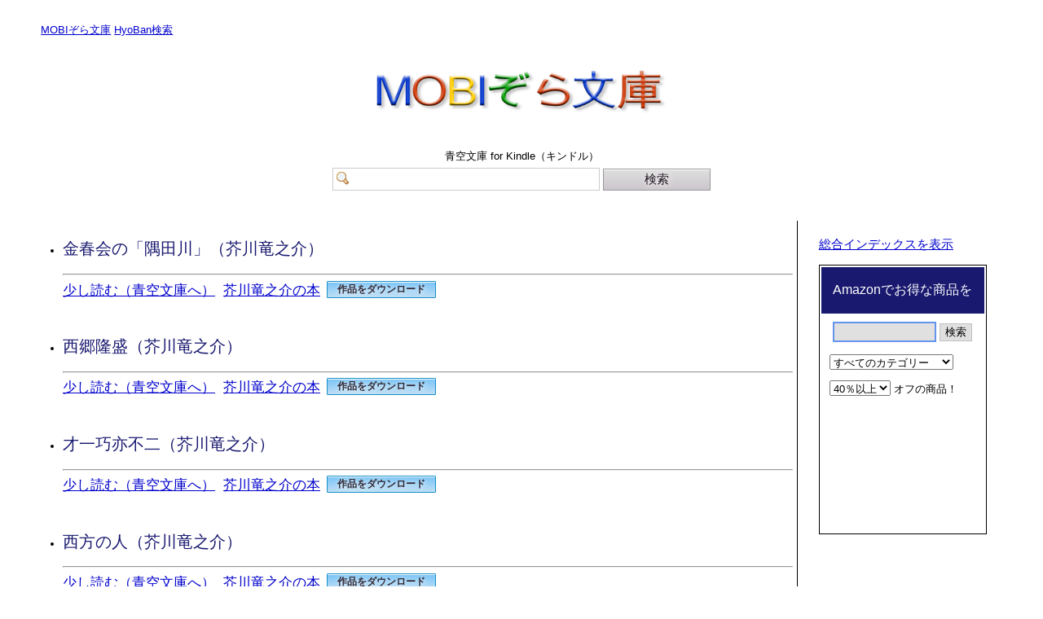

--- FILE ---
content_type: text/html;charset=utf-8
request_url: http://www.netbuffalo.net/NetApps/kindle/aozora/search?page=6&search%5Bkeyword%5D=%E8%8A%A5%E5%B7%9D%E7%AB%9C%E4%B9%8B%E4%BB%8B
body_size: 30670
content:
<!DOCTYPE html PUBLIC "-//W3C//DTD XHTML 1.1//EN"
  "http://www.w3.org/TR/xhtml11/DTD/xhtml11.dtd">

<html xmlns="http://www.w3.org/1999/xhtml" lang="ja" xml:lang="ja">
  <head>
    <title>MOBIぞら文庫</title>
    <meta http-equiv="Content-Type" content="text/html; charset=UTF-8" />

    <script src="/NetApps/javascripts/prototype.js?1339489300" type="text/javascript"></script>
<script src="/NetApps/javascripts/effects.js?1339489300" type="text/javascript"></script>
<script src="/NetApps/javascripts/dragdrop.js?1339489300" type="text/javascript"></script>
<script src="/NetApps/javascripts/controls.js?1339489300" type="text/javascript"></script>
<script src="/NetApps/javascripts/application.js?1339489300" type="text/javascript"></script>
    <link href="/NetApps/stylesheets/layout.css?1339489300" media="screen" rel="stylesheet" type="text/css" />
    <link href="/NetApps/stylesheets/colours.css?1339489300" media="screen" rel="stylesheet" type="text/css" />
    
    <script type="text/javascript">

      var _gaq = _gaq || [];
      _gaq.push(['_setAccount', 'UA-22588254-1']);
      _gaq.push(['_trackPageview']);

      (function() {
        var ga = document.createElement('script'); ga.type = 'text/javascript'; ga.async = true;
        ga.src = ('https:' == document.location.protocol ? 'https://ssl' : 'http://www') + '.google-analytics.com/ga.js';
        var s = document.getElementsByTagName('script')[0]; s.parentNode.insertBefore(ga, s);
      })();

    </script>
  </head>

  <body>
    <!-- BEGIN BANNER -->
    <div id="banner">
      <div>
        <a href="/NetApps/kindle/aozora">MOBIぞら文庫</a>        <a href="/NetApps/hyoban">HyoBan検索</a>      </div>
      <!-- Site Name Slogan and a search box -->
      <div class="logo"><img alt="青空文庫MOBI" height="124" src="/NetApps/images/logo_mobi.png?1339489300" width="438" /></div>
      <p class="logo">青空文庫 for Kindle（キンドル）</p>
      <div class="search-box">
        <form action="/NetApps/kindle/aozora/search" method="post"><div style="margin:0;padding:0;display:inline"><input name="authenticity_token" type="hidden" value="GN1xEkV8999RPaB85R0bKi90O3JVl9A0mslDn1/+rhc=" /></div>          <input class="search-abook-text" id="search_keyword" name="search[keyword]" size="60" type="text" />
          <input class="search-abook-btn" id="search_submit" name="commit" type="submit" value="検索" />
        </form>        <!-- notice -->
              </div>
    </div>
    <!-- END BANNER -->

    <!-- BEGIN SIDEBAR -->
    <div id="sidebar">

      
        
          <div>
  <p style="font-size: 15px"><a href="#" onclick="new Ajax.Request('/NetApps/kindle/aozora/show_index_search', {asynchronous:true, evalScripts:true, parameters:'authenticity_token=' + encodeURIComponent('GN1xEkV8999RPaB85R0bKi90O3JVl9A0mslDn1/+rhc=')}); return false;">総合インデックスを表示</a></p>
</div>
        
          <div style="width: 200px; border: 1px #000000 solid; padding:2px 2px 2px 2px; text-align: center;">
  <div style="background-color: #191970; color: #ffffff; font-size: 12pt; padding:2px 2px 2px 2px;">
    <p>Amazonでお得な商品を</p>
  </div>
  <form action="http://www.amazon.co.jp/s/" method="get" target="_blank">
    <input name="__mkja_JP" type="hidden" value="カタカナ" />
    <input name="tag" type="hidden" value="netbuffalo-22" />
    <input name="ie" type="hidden" value="UTF-8" />

    <div style="padding:10px 2px 15px 2px;">
      <input style="border:solid 1.5px #6495ed; width: 9em; height: 1.5em; font-size: 1em;" name="field-keywords" type="text" />
      <input name="sub" type="submit" value="検索" />
    </div>

    <div style="text-align: left; ; padding-left: 10px;">

      <select name="search-alias" style="font-size: 1em;" title="次の中からサーチ">
        <option selected="selected" value="blended">すべてのカテゴリー</option>
        <option value="stripbooks">和書</option>
        <option value="english-books">洋書</option>
        <option value="dvd">DVD</option>
        <option value="popular">ミュージック</option>
        <option value="classical">クラシック音楽</option>
        <option value="mi">楽器</option>
        <option value="videogames">TVゲーム</option>
        <option value="software">PCソフト</option>
        <option value="electronics">家電&amp;カメラ</option>
        <option value="office-products">文房具・オフィス用品</option>
        <option value="kitchen">ホーム&amp;キッチン</option>
        <option value="food-beverage">食品&amp;飲料</option>
        <option value="hpc">ヘルス&amp;ビューティー</option>
        <option value="beauty">コスメ</option>
        <option value="baby">ベビー&amp;マタニティ</option>
        <option value="toys">おもちゃ</option>
        <option value="apparel">服＆ファッション小物</option>
        <option value="shoes">シューズ＆バッグ</option>
        <option value="jewelry">ジュエリー</option>
        <option value="watch">時計</option>
        <option value="sporting">スポーツ&amp;アウトドア</option>
        <option value="automotive">カー＆バイク用品</option>
        <option value="diy">DIY・工具</option>
      </select>
    </div>
    <div class="amzn-pct-off" style="text-align: left; ; padding-left: 10px;">
      <p>
        <select style="font-size: 1em;" name="pct-off" style="font-size: 1em;" title="次の中からサーチ">
          <option value="90-">90％以上</option>
          <option value="80-">80％以上</option>
          <option value="70-">70％以上</option>
          <option value="60-">60％以上</option>
          <option value="50-">50％以上</option>
          <option  selected="selected" value="40-">40％以上</option>
          <option value="30-">30％以上</option>
          <option value="20-">20％以上</option>
          <option value="10-">10％以上</option>
          <option value="0-">0％以上</option>
        </select>
        オフの商品！
      </p>

    </div>
  </form>
  <iframe src="http://rcm-jp.amazon.co.jp/e/cm?t=netbuffalo-22&o=9&p=9&l=ez&f=ifr&f=ifr" width="180" height="150" scrolling="no" marginwidth="0" marginheight="0" border="0" frameborder="0" style="border:none;"></iframe>
</div>

        
          <div class="ads">
  <script type="text/javascript"><!--
    google_ad_client = "ca-pub-3039589526923209";
    /* MOBIぞら文庫サイドバー１ - ワイド スカイスクレイパー（160×600） */
    google_ad_slot = "4657547509";
    google_ad_width = 160;
    google_ad_height = 600;
    //-->
  </script>
  <script type="text/javascript"
          src="http://pagead2.googlesyndication.com/pagead/show_ads.js">
  </script>
</div>
        
          <div class="ads">
  <script type="text/javascript"><!--
    google_ad_client = "ca-pub-3039589526923209";
    /* MOBIぞら文庫サイドバー２ - ワイド スカイスクレイパー（160×600） */
    google_ad_slot = "6443440050";
    google_ad_width = 160;
    google_ad_height = 600;
    //-->
  </script>
  <script type="text/javascript"
          src="http://pagead2.googlesyndication.com/pagead/show_ads.js">
  </script>
</div>
        
      

    </div>
    <!-- END SIDEBAR -->

    <!-- BEGIN CONTENT SECTION -->
    <div id="content">
      <!-- vield view per page -->
      
<div id="id_index_search"></div>

<div>
  
    <ul>
      
        
        <li><h2>金春会の「隅田川」（芥川竜之介）</h2></li>
        <hr />
        <div>
          <div style="font-size: 17px; float: left;">
            <a href="http://www.aozora.gr.jp/cards/000879/files/1134_6760.html" target="_blank">少し読む（青空文庫へ）</a>
            &nbsp;<a href="/NetApps/kindle/aozora/search?search%5Bkeyword%5D=%E8%8A%A5%E5%B7%9D%E7%AB%9C%E4%B9%8B%E4%BB%8B">芥川竜之介の本</a>
          </div>
          &nbsp;&nbsp;<form method="post" action="/NetApps/kindle/aozora/download?doc_id=001134" class="button-to"><div><input class="dl-mobi-btn" type="submit" value="作品をダウンロード" /><input name="authenticity_token" type="hidden" value="GN1xEkV8999RPaB85R0bKi90O3JVl9A0mslDn1/+rhc=" /></div></form>
        </div><br /><br style="clear: left;"/>
      
        
        <li><h2>西郷隆盛（芥川竜之介）</h2></li>
        <hr />
        <div>
          <div style="font-size: 17px; float: left;">
            <a href="http://www.aozora.gr.jp/cards/000879/files/136_15193.html" target="_blank">少し読む（青空文庫へ）</a>
            &nbsp;<a href="/NetApps/kindle/aozora/search?search%5Bkeyword%5D=%E8%8A%A5%E5%B7%9D%E7%AB%9C%E4%B9%8B%E4%BB%8B">芥川竜之介の本</a>
          </div>
          &nbsp;&nbsp;<form method="post" action="/NetApps/kindle/aozora/download?doc_id=000136" class="button-to"><div><input class="dl-mobi-btn" type="submit" value="作品をダウンロード" /><input name="authenticity_token" type="hidden" value="GN1xEkV8999RPaB85R0bKi90O3JVl9A0mslDn1/+rhc=" /></div></form>
        </div><br /><br style="clear: left;"/>
      
        
        <li><h2>才一巧亦不二（芥川竜之介）</h2></li>
        <hr />
        <div>
          <div style="font-size: 17px; float: left;">
            <a href="http://www.aozora.gr.jp/cards/000879/files/3779_27301.html" target="_blank">少し読む（青空文庫へ）</a>
            &nbsp;<a href="/NetApps/kindle/aozora/search?search%5Bkeyword%5D=%E8%8A%A5%E5%B7%9D%E7%AB%9C%E4%B9%8B%E4%BB%8B">芥川竜之介の本</a>
          </div>
          &nbsp;&nbsp;<form method="post" action="/NetApps/kindle/aozora/download?doc_id=003779" class="button-to"><div><input class="dl-mobi-btn" type="submit" value="作品をダウンロード" /><input name="authenticity_token" type="hidden" value="GN1xEkV8999RPaB85R0bKi90O3JVl9A0mslDn1/+rhc=" /></div></form>
        </div><br /><br style="clear: left;"/>
      
        
        <li><h2>西方の人（芥川竜之介）</h2></li>
        <hr />
        <div>
          <div style="font-size: 17px; float: left;">
            <a href="http://www.aozora.gr.jp/cards/000879/files/141_15127.html" target="_blank">少し読む（青空文庫へ）</a>
            &nbsp;<a href="/NetApps/kindle/aozora/search?search%5Bkeyword%5D=%E8%8A%A5%E5%B7%9D%E7%AB%9C%E4%B9%8B%E4%BB%8B">芥川竜之介の本</a>
          </div>
          &nbsp;&nbsp;<form method="post" action="/NetApps/kindle/aozora/download?doc_id=000141" class="button-to"><div><input class="dl-mobi-btn" type="submit" value="作品をダウンロード" /><input name="authenticity_token" type="hidden" value="GN1xEkV8999RPaB85R0bKi90O3JVl9A0mslDn1/+rhc=" /></div></form>
        </div><br /><br style="clear: left;"/>
      
        
        <li><h2>鷺と鴛鴦（芥川竜之介）</h2></li>
        <hr />
        <div>
          <div style="font-size: 17px; float: left;">
            <a href="http://www.aozora.gr.jp/cards/000879/files/3816_27302.html" target="_blank">少し読む（青空文庫へ）</a>
            &nbsp;<a href="/NetApps/kindle/aozora/search?search%5Bkeyword%5D=%E8%8A%A5%E5%B7%9D%E7%AB%9C%E4%B9%8B%E4%BB%8B">芥川竜之介の本</a>
          </div>
          &nbsp;&nbsp;<form method="post" action="/NetApps/kindle/aozora/download?doc_id=003816" class="button-to"><div><input class="dl-mobi-btn" type="submit" value="作品をダウンロード" /><input name="authenticity_token" type="hidden" value="GN1xEkV8999RPaB85R0bKi90O3JVl9A0mslDn1/+rhc=" /></div></form>
        </div><br /><br style="clear: left;"/>
      
        
        <li><h2>雑筆（芥川竜之介）</h2></li>
        <hr />
        <div>
          <div style="font-size: 17px; float: left;">
            <a href="http://www.aozora.gr.jp/cards/000879/files/3739_27303.html" target="_blank">少し読む（青空文庫へ）</a>
            &nbsp;<a href="/NetApps/kindle/aozora/search?search%5Bkeyword%5D=%E8%8A%A5%E5%B7%9D%E7%AB%9C%E4%B9%8B%E4%BB%8B">芥川竜之介の本</a>
          </div>
          &nbsp;&nbsp;<form method="post" action="/NetApps/kindle/aozora/download?doc_id=003739" class="button-to"><div><input class="dl-mobi-btn" type="submit" value="作品をダウンロード" /><input name="authenticity_token" type="hidden" value="GN1xEkV8999RPaB85R0bKi90O3JVl9A0mslDn1/+rhc=" /></div></form>
        </div><br /><br style="clear: left;"/>
      
        
        <li><h2>佐藤春夫氏（芥川竜之介）</h2></li>
        <hr />
        <div>
          <div style="font-size: 17px; float: left;">
            <a href="http://www.aozora.gr.jp/cards/000879/files/4277_6761.html" target="_blank">少し読む（青空文庫へ）</a>
            &nbsp;<a href="/NetApps/kindle/aozora/search?search%5Bkeyword%5D=%E8%8A%A5%E5%B7%9D%E7%AB%9C%E4%B9%8B%E4%BB%8B">芥川竜之介の本</a>
          </div>
          &nbsp;&nbsp;<form method="post" action="/NetApps/kindle/aozora/download?doc_id=004277" class="button-to"><div><input class="dl-mobi-btn" type="submit" value="作品をダウンロード" /><input name="authenticity_token" type="hidden" value="GN1xEkV8999RPaB85R0bKi90O3JVl9A0mslDn1/+rhc=" /></div></form>
        </div><br /><br style="clear: left;"/>
      
        
        <li><h2>佐藤春夫氏の事（芥川竜之介）</h2></li>
        <hr />
        <div>
          <div style="font-size: 17px; float: left;">
            <a href="http://www.aozora.gr.jp/cards/000879/files/43377_17879.html" target="_blank">少し読む（青空文庫へ）</a>
            &nbsp;<a href="/NetApps/kindle/aozora/search?search%5Bkeyword%5D=%E8%8A%A5%E5%B7%9D%E7%AB%9C%E4%B9%8B%E4%BB%8B">芥川竜之介の本</a>
          </div>
          &nbsp;&nbsp;<form method="post" action="/NetApps/kindle/aozora/download?doc_id=043377" class="button-to"><div><input class="dl-mobi-btn" type="submit" value="作品をダウンロード" /><input name="authenticity_token" type="hidden" value="GN1xEkV8999RPaB85R0bKi90O3JVl9A0mslDn1/+rhc=" /></div></form>
        </div><br /><br style="clear: left;"/>
      
        
        <li><h2>さまよえる猶太人（芥川竜之介）</h2></li>
        <hr />
        <div>
          <div style="font-size: 17px; float: left;">
            <a href="http://www.aozora.gr.jp/cards/000879/files/185_15194.html" target="_blank">少し読む（青空文庫へ）</a>
            &nbsp;<a href="/NetApps/kindle/aozora/search?search%5Bkeyword%5D=%E8%8A%A5%E5%B7%9D%E7%AB%9C%E4%B9%8B%E4%BB%8B">芥川竜之介の本</a>
          </div>
          &nbsp;&nbsp;<form method="post" action="/NetApps/kindle/aozora/download?doc_id=000185" class="button-to"><div><input class="dl-mobi-btn" type="submit" value="作品をダウンロード" /><input name="authenticity_token" type="hidden" value="GN1xEkV8999RPaB85R0bKi90O3JVl9A0mslDn1/+rhc=" /></div></form>
        </div><br /><br style="clear: left;"/>
      
        
        <li><h2>寒さ（芥川竜之介）</h2></li>
        <hr />
        <div>
          <div style="font-size: 17px; float: left;">
            <a href="http://www.aozora.gr.jp/cards/000879/files/137_15195.html" target="_blank">少し読む（青空文庫へ）</a>
            &nbsp;<a href="/NetApps/kindle/aozora/search?search%5Bkeyword%5D=%E8%8A%A5%E5%B7%9D%E7%AB%9C%E4%B9%8B%E4%BB%8B">芥川竜之介の本</a>
          </div>
          &nbsp;&nbsp;<form method="post" action="/NetApps/kindle/aozora/download?doc_id=000137" class="button-to"><div><input class="dl-mobi-btn" type="submit" value="作品をダウンロード" /><input name="authenticity_token" type="hidden" value="GN1xEkV8999RPaB85R0bKi90O3JVl9A0mslDn1/+rhc=" /></div></form>
        </div><br /><br style="clear: left;"/>
      
        
        <li><h2>沙羅の花（芥川竜之介）</h2></li>
        <hr />
        <div>
          <div style="font-size: 17px; float: left;">
            <a href="http://www.aozora.gr.jp/cards/000879/files/3820_27304.html" target="_blank">少し読む（青空文庫へ）</a>
            &nbsp;<a href="/NetApps/kindle/aozora/search?search%5Bkeyword%5D=%E8%8A%A5%E5%B7%9D%E7%AB%9C%E4%B9%8B%E4%BB%8B">芥川竜之介の本</a>
          </div>
          &nbsp;&nbsp;<form method="post" action="/NetApps/kindle/aozora/download?doc_id=003820" class="button-to"><div><input class="dl-mobi-btn" type="submit" value="作品をダウンロード" /><input name="authenticity_token" type="hidden" value="GN1xEkV8999RPaB85R0bKi90O3JVl9A0mslDn1/+rhc=" /></div></form>
        </div><br /><br style="clear: left;"/>
      
        
        <li><h2>猿（芥川竜之介）</h2></li>
        <hr />
        <div>
          <div style="font-size: 17px; float: left;">
            <a href="http://www.aozora.gr.jp/cards/000879/files/139_15128.html" target="_blank">少し読む（青空文庫へ）</a>
            &nbsp;<a href="/NetApps/kindle/aozora/search?search%5Bkeyword%5D=%E8%8A%A5%E5%B7%9D%E7%AB%9C%E4%B9%8B%E4%BB%8B">芥川竜之介の本</a>
          </div>
          &nbsp;&nbsp;<form method="post" action="/NetApps/kindle/aozora/download?doc_id=000139" class="button-to"><div><input class="dl-mobi-btn" type="submit" value="作品をダウンロード" /><input name="authenticity_token" type="hidden" value="GN1xEkV8999RPaB85R0bKi90O3JVl9A0mslDn1/+rhc=" /></div></form>
        </div><br /><br style="clear: left;"/>
      
        
        <li><h2>猿蟹合戦（芥川竜之介）</h2></li>
        <hr />
        <div>
          <div style="font-size: 17px; float: left;">
            <a href="http://www.aozora.gr.jp/cards/000879/files/140_15196.html" target="_blank">少し読む（青空文庫へ）</a>
            &nbsp;<a href="/NetApps/kindle/aozora/search?search%5Bkeyword%5D=%E8%8A%A5%E5%B7%9D%E7%AB%9C%E4%B9%8B%E4%BB%8B">芥川竜之介の本</a>
          </div>
          &nbsp;&nbsp;<form method="post" action="/NetApps/kindle/aozora/download?doc_id=000140" class="button-to"><div><input class="dl-mobi-btn" type="submit" value="作品をダウンロード" /><input name="authenticity_token" type="hidden" value="GN1xEkV8999RPaB85R0bKi90O3JVl9A0mslDn1/+rhc=" /></div></form>
        </div><br /><br style="clear: left;"/>
      
        
        <li><h2>三右衛門の罪（芥川竜之介）</h2></li>
        <hr />
        <div>
          <div style="font-size: 17px; float: left;">
            <a href="http://www.aozora.gr.jp/cards/000879/files/138_15156.html" target="_blank">少し読む（青空文庫へ）</a>
            &nbsp;<a href="/NetApps/kindle/aozora/search?search%5Bkeyword%5D=%E8%8A%A5%E5%B7%9D%E7%AB%9C%E4%B9%8B%E4%BB%8B">芥川竜之介の本</a>
          </div>
          &nbsp;&nbsp;<form method="post" action="/NetApps/kindle/aozora/download?doc_id=000138" class="button-to"><div><input class="dl-mobi-btn" type="submit" value="作品をダウンロード" /><input name="authenticity_token" type="hidden" value="GN1xEkV8999RPaB85R0bKi90O3JVl9A0mslDn1/+rhc=" /></div></form>
        </div><br /><br style="clear: left;"/>
      
        
        <li><h2>死後（芥川竜之介）</h2></li>
        <hr />
        <div>
          <div style="font-size: 17px; float: left;">
            <a href="http://www.aozora.gr.jp/cards/000879/files/146_15197.html" target="_blank">少し読む（青空文庫へ）</a>
            &nbsp;<a href="/NetApps/kindle/aozora/search?search%5Bkeyword%5D=%E8%8A%A5%E5%B7%9D%E7%AB%9C%E4%B9%8B%E4%BB%8B">芥川竜之介の本</a>
          </div>
          &nbsp;&nbsp;<form method="post" action="/NetApps/kindle/aozora/download?doc_id=000146" class="button-to"><div><input class="dl-mobi-btn" type="submit" value="作品をダウンロード" /><input name="authenticity_token" type="hidden" value="GN1xEkV8999RPaB85R0bKi90O3JVl9A0mslDn1/+rhc=" /></div></form>
        </div><br /><br style="clear: left;"/>
      
        
        <li><h2>地獄変（芥川竜之介）</h2></li>
        <hr />
        <div>
          <div style="font-size: 17px; float: left;">
            <a href="http://www.aozora.gr.jp/cards/000879/files/60_15129.html" target="_blank">少し読む（青空文庫へ）</a>
            &nbsp;<a href="/NetApps/kindle/aozora/search?search%5Bkeyword%5D=%E8%8A%A5%E5%B7%9D%E7%AB%9C%E4%B9%8B%E4%BB%8B">芥川竜之介の本</a>
          </div>
          &nbsp;&nbsp;<form method="post" action="/NetApps/kindle/aozora/download?doc_id=000060" class="button-to"><div><input class="dl-mobi-btn" type="submit" value="作品をダウンロード" /><input name="authenticity_token" type="hidden" value="GN1xEkV8999RPaB85R0bKi90O3JVl9A0mslDn1/+rhc=" /></div></form>
        </div><br /><br style="clear: left;"/>
      
        
        <li><h2>地獄変（芥川竜之介）</h2></li>
        <hr />
        <div>
          <div style="font-size: 17px; float: left;">
            <a href="http://www.aozora.gr.jp/cards/000879/files/61_15130.html" target="_blank">少し読む（青空文庫へ）</a>
            &nbsp;<a href="/NetApps/kindle/aozora/search?search%5Bkeyword%5D=%E8%8A%A5%E5%B7%9D%E7%AB%9C%E4%B9%8B%E4%BB%8B">芥川竜之介の本</a>
          </div>
          &nbsp;&nbsp;<form method="post" action="/NetApps/kindle/aozora/download?doc_id=000061" class="button-to"><div><input class="dl-mobi-btn" type="submit" value="作品をダウンロード" /><input name="authenticity_token" type="hidden" value="GN1xEkV8999RPaB85R0bKi90O3JVl9A0mslDn1/+rhc=" /></div></form>
        </div><br /><br style="clear: left;"/>
      
        
        <li><h2>詩集（芥川竜之介）</h2></li>
        <hr />
        <div>
          <div style="font-size: 17px; float: left;">
            <a href="http://www.aozora.gr.jp/cards/000879/files/3818_27305.html" target="_blank">少し読む（青空文庫へ）</a>
            &nbsp;<a href="/NetApps/kindle/aozora/search?search%5Bkeyword%5D=%E8%8A%A5%E5%B7%9D%E7%AB%9C%E4%B9%8B%E4%BB%8B">芥川竜之介の本</a>
          </div>
          &nbsp;&nbsp;<form method="post" action="/NetApps/kindle/aozora/download?doc_id=003818" class="button-to"><div><input class="dl-mobi-btn" type="submit" value="作品をダウンロード" /><input name="authenticity_token" type="hidden" value="GN1xEkV8999RPaB85R0bKi90O3JVl9A0mslDn1/+rhc=" /></div></form>
        </div><br /><br style="clear: left;"/>
      
        
        <li><h2>十本の針（芥川竜之介）</h2></li>
        <hr />
        <div>
          <div style="font-size: 17px; float: left;">
            <a href="http://www.aozora.gr.jp/cards/000879/files/13_14563.html" target="_blank">少し読む（青空文庫へ）</a>
            &nbsp;<a href="/NetApps/kindle/aozora/search?search%5Bkeyword%5D=%E8%8A%A5%E5%B7%9D%E7%AB%9C%E4%B9%8B%E4%BB%8B">芥川竜之介の本</a>
          </div>
          &nbsp;&nbsp;<form method="post" action="/NetApps/kindle/aozora/download?doc_id=000013" class="button-to"><div><input class="dl-mobi-btn" type="submit" value="作品をダウンロード" /><input name="authenticity_token" type="hidden" value="GN1xEkV8999RPaB85R0bKi90O3JVl9A0mslDn1/+rhc=" /></div></form>
        </div><br /><br style="clear: left;"/>
      
        
        <li><h2>支那の画（芥川竜之介）</h2></li>
        <hr />
        <div>
          <div style="font-size: 17px; float: left;">
            <a href="http://www.aozora.gr.jp/cards/000879/files/3742_27306.html" target="_blank">少し読む（青空文庫へ）</a>
            &nbsp;<a href="/NetApps/kindle/aozora/search?search%5Bkeyword%5D=%E8%8A%A5%E5%B7%9D%E7%AB%9C%E4%B9%8B%E4%BB%8B">芥川竜之介の本</a>
          </div>
          &nbsp;&nbsp;<form method="post" action="/NetApps/kindle/aozora/download?doc_id=003742" class="button-to"><div><input class="dl-mobi-btn" type="submit" value="作品をダウンロード" /><input name="authenticity_token" type="hidden" value="GN1xEkV8999RPaB85R0bKi90O3JVl9A0mslDn1/+rhc=" /></div></form>
        </div><br /><br style="clear: left;"/>
      
        
        <li><h2>島木赤彦氏（芥川竜之介）</h2></li>
        <hr />
        <div>
          <div style="font-size: 17px; float: left;">
            <a href="http://www.aozora.gr.jp/cards/000879/files/43380_26107.html" target="_blank">少し読む（青空文庫へ）</a>
            &nbsp;<a href="/NetApps/kindle/aozora/search?search%5Bkeyword%5D=%E8%8A%A5%E5%B7%9D%E7%AB%9C%E4%B9%8B%E4%BB%8B">芥川竜之介の本</a>
          </div>
          &nbsp;&nbsp;<form method="post" action="/NetApps/kindle/aozora/download?doc_id=043380" class="button-to"><div><input class="dl-mobi-btn" type="submit" value="作品をダウンロード" /><input name="authenticity_token" type="hidden" value="GN1xEkV8999RPaB85R0bKi90O3JVl9A0mslDn1/+rhc=" /></div></form>
        </div><br /><br style="clear: left;"/>
      
        
        <li><h2>耳目記（芥川竜之介）</h2></li>
        <hr />
        <div>
          <div style="font-size: 17px; float: left;">
            <a href="http://www.aozora.gr.jp/cards/000879/files/2326_13463.html" target="_blank">少し読む（青空文庫へ）</a>
            &nbsp;<a href="/NetApps/kindle/aozora/search?search%5Bkeyword%5D=%E8%8A%A5%E5%B7%9D%E7%AB%9C%E4%B9%8B%E4%BB%8B">芥川竜之介の本</a>
          </div>
          &nbsp;&nbsp;<form method="post" action="/NetApps/kindle/aozora/download?doc_id=002326" class="button-to"><div><input class="dl-mobi-btn" type="submit" value="作品をダウンロード" /><input name="authenticity_token" type="hidden" value="GN1xEkV8999RPaB85R0bKi90O3JVl9A0mslDn1/+rhc=" /></div></form>
        </div><br /><br style="clear: left;"/>
      
        
        <li><h2>霜夜（芥川竜之介）</h2></li>
        <hr />
        <div>
          <div style="font-size: 17px; float: left;">
            <a href="http://www.aozora.gr.jp/cards/000879/files/1129_6759.html" target="_blank">少し読む（青空文庫へ）</a>
            &nbsp;<a href="/NetApps/kindle/aozora/search?search%5Bkeyword%5D=%E8%8A%A5%E5%B7%9D%E7%AB%9C%E4%B9%8B%E4%BB%8B">芥川竜之介の本</a>
          </div>
          &nbsp;&nbsp;<form method="post" action="/NetApps/kindle/aozora/download?doc_id=001129" class="button-to"><div><input class="dl-mobi-btn" type="submit" value="作品をダウンロード" /><input name="authenticity_token" type="hidden" value="GN1xEkV8999RPaB85R0bKi90O3JVl9A0mslDn1/+rhc=" /></div></form>
        </div><br /><br style="clear: left;"/>
      
        
        <li><h2>邪宗門（芥川竜之介）</h2></li>
        <hr />
        <div>
          <div style="font-size: 17px; float: left;">
            <a href="http://www.aozora.gr.jp/cards/000879/files/59_14480.html" target="_blank">少し読む（青空文庫へ）</a>
            &nbsp;<a href="/NetApps/kindle/aozora/search?search%5Bkeyword%5D=%E8%8A%A5%E5%B7%9D%E7%AB%9C%E4%B9%8B%E4%BB%8B">芥川竜之介の本</a>
          </div>
          &nbsp;&nbsp;<form method="post" action="/NetApps/kindle/aozora/download?doc_id=000059" class="button-to"><div><input class="dl-mobi-btn" type="submit" value="作品をダウンロード" /><input name="authenticity_token" type="hidden" value="GN1xEkV8999RPaB85R0bKi90O3JVl9A0mslDn1/+rhc=" /></div></form>
        </div><br /><br style="clear: left;"/>
      
        
        <li><h2>十円札（芥川竜之介）</h2></li>
        <hr />
        <div>
          <div style="font-size: 17px; float: left;">
            <a href="http://www.aozora.gr.jp/cards/000879/files/62_15198.html" target="_blank">少し読む（青空文庫へ）</a>
            &nbsp;<a href="/NetApps/kindle/aozora/search?search%5Bkeyword%5D=%E8%8A%A5%E5%B7%9D%E7%AB%9C%E4%B9%8B%E4%BB%8B">芥川竜之介の本</a>
          </div>
          &nbsp;&nbsp;<form method="post" action="/NetApps/kindle/aozora/download?doc_id=000062" class="button-to"><div><input class="dl-mobi-btn" type="submit" value="作品をダウンロード" /><input name="authenticity_token" type="hidden" value="GN1xEkV8999RPaB85R0bKi90O3JVl9A0mslDn1/+rhc=" /></div></form>
        </div><br /><br style="clear: left;"/>
      
    </ul>
  
</div>
<br />

<div>
  <script type="text/javascript"><!--
    google_ad_client = "ca-pub-3039589526923209";
    /* 728x90, 作成済み 10/07/24 */
    google_ad_slot = "7106278673";
    google_ad_width = 728;
    google_ad_height = 90;
    //-->
  </script>
  <script type="text/javascript"
          src="http://pagead2.googlesyndication.com/pagead/show_ads.js">
  </script>
</div>

<br />
<div class="digg_pagination">
  <div class="pagination"><a href="/NetApps/kindle/aozora/search?page=5&amp;search%5Bkeyword%5D=%E8%8A%A5%E5%B7%9D%E7%AB%9C%E4%B9%8B%E4%BB%8B" class="prev_page" rel="prev">&laquo; Previous</a> <a href="/NetApps/kindle/aozora/search?page=1&amp;search%5Bkeyword%5D=%E8%8A%A5%E5%B7%9D%E7%AB%9C%E4%B9%8B%E4%BB%8B" rel="start">1</a> <a href="/NetApps/kindle/aozora/search?page=2&amp;search%5Bkeyword%5D=%E8%8A%A5%E5%B7%9D%E7%AB%9C%E4%B9%8B%E4%BB%8B">2</a> <a href="/NetApps/kindle/aozora/search?page=3&amp;search%5Bkeyword%5D=%E8%8A%A5%E5%B7%9D%E7%AB%9C%E4%B9%8B%E4%BB%8B">3</a> <a href="/NetApps/kindle/aozora/search?page=4&amp;search%5Bkeyword%5D=%E8%8A%A5%E5%B7%9D%E7%AB%9C%E4%B9%8B%E4%BB%8B">4</a> <a href="/NetApps/kindle/aozora/search?page=5&amp;search%5Bkeyword%5D=%E8%8A%A5%E5%B7%9D%E7%AB%9C%E4%B9%8B%E4%BB%8B" rel="prev">5</a> <span class="current">6</span> <a href="/NetApps/kindle/aozora/search?page=7&amp;search%5Bkeyword%5D=%E8%8A%A5%E5%B7%9D%E7%AB%9C%E4%B9%8B%E4%BB%8B" rel="next">7</a> <a href="/NetApps/kindle/aozora/search?page=8&amp;search%5Bkeyword%5D=%E8%8A%A5%E5%B7%9D%E7%AB%9C%E4%B9%8B%E4%BB%8B">8</a> <a href="/NetApps/kindle/aozora/search?page=9&amp;search%5Bkeyword%5D=%E8%8A%A5%E5%B7%9D%E7%AB%9C%E4%B9%8B%E4%BB%8B">9</a> <a href="/NetApps/kindle/aozora/search?page=10&amp;search%5Bkeyword%5D=%E8%8A%A5%E5%B7%9D%E7%AB%9C%E4%B9%8B%E4%BB%8B">10</a> <span class="gap">&hellip;</span> <a href="/NetApps/kindle/aozora/search?page=14&amp;search%5Bkeyword%5D=%E8%8A%A5%E5%B7%9D%E7%AB%9C%E4%B9%8B%E4%BB%8B">14</a> <a href="/NetApps/kindle/aozora/search?page=15&amp;search%5Bkeyword%5D=%E8%8A%A5%E5%B7%9D%E7%AB%9C%E4%B9%8B%E4%BB%8B">15</a> <a href="/NetApps/kindle/aozora/search?page=7&amp;search%5Bkeyword%5D=%E8%8A%A5%E5%B7%9D%E7%AB%9C%E4%B9%8B%E4%BB%8B" class="next_page" rel="next">Next &raquo;</a></div>
</div>
    </div>
    <!-- END CONTENT SECTION -->

    <!-- BEGIN FOOTER -->
    <div id="footer">
      <p>
        <a href="http://netbuffalo.doorblog.jp/archives/3141695.html" target="_blank">developper's blog</a><br />
        <a href="/NetApps/kindle/aozora/show_notice">免責事項</a><br />
      </p>
    </div>
    <!-- END FOOTER -->
  </body>
</html>


--- FILE ---
content_type: text/css
request_url: http://www.netbuffalo.net/NetApps/stylesheets/layout.css?1339489300
body_size: 11909
content:
/* Author: Andrew Myers http://apathetic.atwebhosting.com
 * File: layout.css
 * Description: CSS Layout for template. Defines how/where elements should be placed.
 * 				Override colours and font information in another file. 
*/

/* Standard Font size and type */
body {
    width: 95%;
    margin: auto;
    margin-bottom: 50px;
    margin-top: 10px;
}


/* Page Banner Styles */
#banner {
    padding: 1.5%;
    clear: both;
}

#banner h1 {
    margin: 0px;
    margin-top: 5px;
}

/* Sidebar */

#sidebar {
    /* if you want this on the left change the float and clear attributes to left.
		Also change the float and clear attributes to right on #content  */
    float: right;
    clear: right;
    padding: 5px;
    width: 19.5%;
    margin: 1px;
    margin-bottom: 1.5%;
    margin-top: 1.5%;
}

.box {
    padding: 2px;
    border-width: 1px;
    border-style: solid;
    margin: auto;
    margin-bottom: 10px;
    margin-top: 10px;

    border-radius: 10px;        /* CSS3 draft */
    -webkit-border-radius: 10px;    /* for WebKit(Safari, Google Chrome) */
    -moz-border-radius: 10px;   /* for Firefox */
}

.box h3 {
    text-align: center;
    margin: 1px;
}

.box p {
    text-align: justify;
}	

/* Content */

#content {
    /* if you want this on the right change the float and clear attributes to right.
		Also change the float and clear attributes to left on #sidebar  */
    float: left;
    clear: left;
    padding: 5px;
    width: 77%;
    margin-bottom: 1.5%;
    margin-top: 1.5%;
    border-right-width: 1px;
    border-right-style: solid;
}

#content p {
    text-indent: 0.5pc;
    text-align: justify;
    padding: 2px;
    padding-right: 10px;
}

#content h3 {
    margin-top: 15px;
    margin-bottom: 5px;
}

/* Navigation Bar */
#navigation {
    clear: both;
    text-align: right;
    padding: 5px;

    border-radius: 10px;        /* CSS3 draft */
    -webkit-border-radius: 10px;    /* for WebKit(Safari, Google Chrome) */
    -moz-border-radius: 10px;   /* for Firefox */
}

#navigation a, #navigation a:visited {
    text-decoration: none;
    padding: 2px;
    border-width: 1px;
    border-style: solid;
}

#navigation a:hover, #navigation a:visited:hover {
    border-width: 1px;
    border-style: solid;
}

/* footer styles */
#footer {
    clear: both;
    padding: 5px;
    border-top-width: 1px;
    border-top-style: solid;
    text-align: right;
}

#footer p {
    margin: 0px;
}

/* Other styles */
.left {
    float: left;
    clear: left;
    padding: 5px;
}

.right {
    float: right;
    clear: right;
    padding: 5px;
}


.button {
    padding: 2px;
    padding-left: 5px;
    padding-right: 5px;
    border-width: 1px;
    border-style: solid;
    cursor: pointer;
}


input {
    border-width: 1px;
    border-style: solid;
}

input.text
{
    border-top: solid 1px #888;
    border-left: solid 1px #888;
    border-bottom: solid 1px #fff;
    border-right: solid 1px #fff;
    padding: 0.1em;
    margin-top: 0.25em;
    margin-bottom: 0.5em;
}

a, a:active {
    cursor: pointer;
}

ul {
    margin-bottom: 5px;
    margin-top: 5px;
} 

acronym {
    cursor: help;
}

table.common {
    margin-top: 0.2em;
    margin-bottom: 1em;
    width: 650px;
    border-collapse: collapse;
    border: solid 1px #999;
    font-size: 100%;
}

table.common caption {
    margin-top: 1em;
    text-align: left;
}

table.common th,
table.common td {
    border: solid 1px #999;
    padding: 4px 6px;
}

table.common th {
    background: #E6E6E6;
    text-align: center;
    white-space: nowrap;
    color: #666;
}

table.common td.large {
    text-align: center;
    font-size: 200%;
    font-weight: bolder;
}

table.common td.center {
    text-align: center;
    white-space: nowrap;
}

table.transparence {
    margin-top: 0.2em;
    margin-bottom: 1em;
    width: 600px;
    border-collapse: collapse;
    /* border: solid 1px #999;*/
    font-size: 100%;
}

table.transparence td.center {
    text-align: center;
    white-space: nowrap;
    width: 200px;
}

.login {
    padding: 5px;
    text-align: left;
    margin: auto;
    margin-top: 0.5em;
    margin-bottom: 0.5em;
    border-collapse: collapse;
    /* border: solid 1px #999; */
    font-size: 100%;
}

/* pagination */
.digg_pagination {
    background: white;
    /* self-clearing method: */ }

.digg_pagination a, .digg_pagination span {
    padding: .2em .5em;
    display: block;
    float: left;
    margin-right: 1px; }

.digg_pagination span.disabled {
    color: #999;
    border: 1px solid #DDD; }

.digg_pagination span.current {
    font-weight: bold;
    background: #2E6AB1;
    color: white;
    border: 1px solid #2E6AB1; }

.digg_pagination a {
    text-decoration: none;
    color: #105CB6;
    border: 1px solid #9AAFE5; }

.digg_pagination a:hover, .digg_pagination a:focus {
    color: #003;
    border-color: #003; }

.digg_pagination .page_info {
    background: #2E6AB1;
    color: white;
    padding: .4em .6em;
    width: 22em;
    margin-bottom: .3em;
    text-align: center; }

.digg_pagination .page_info b {
    color: #003;
    background: #6aa6ed;
    padding: .1em .25em; }

.digg_pagination:after {
    content: ".";
    display: block;
    height: 0;
    clear: both;
    visibility: hidden; }

* html .digg_pagination {
    height: 1%; }

*:first-child+html .digg_pagination {
    overflow: hidden; }

.apple_pagination {
    background: #F1F1F1;
    border: 1px solid #E5E5E5;
    text-align: center;
    padding: 1em; }

.apple_pagination a, .apple_pagination span {
    padding: .2em .3em; }

.apple_pagination span.disabled {
    color: #AAA; }

.apple_pagination span.current {
    font-weight: bold;
    background: transparent url(../images/apple-circle.gif) no-repeat 50% 50%; }

.apple_pagination a {
    text-decoration: none;
    color: black; }

.apple_pagination a:hover, .apple_pagination a:focus {
    text-decoration: underline; }

.flickr_pagination {
    text-align: center;
    padding: .3em; }

.flickr_pagination a, .flickr_pagination span {
    padding: .2em .5em; }

.flickr_pagination span.disabled {
    color: #AAA; }

.flickr_pagination span.current {
    font-weight: bold;
    color: #FF0084; }

.flickr_pagination a {
    border: 1px solid #DDDDDD;
    color: #0063DC;
    text-decoration: none; }

.flickr_pagination a:hover, .flickr_pagination a:focus {
    border-color: #003366;
    background: #0063DC;
    color: white; }

.flickr_pagination .page_info {
    color: #aaa;
    padding-top: .8em; }

.flickr_pagination .prev_page, .flickr_pagination .next_page {
    border-width: 2px; }

.flickr_pagination .prev_page {
    margin-right: 1em; }

.flickr_pagination .next_page {
    margin-left: 1em; }


/* google ads */
.ads {
    padding: 2px;
    margin: auto;
    margin-bottom: 10px;
    margin-top: 10px;
    text-align: center;
}


.amzn-item {
    padding: 2px;
    /* border-width: 1px;
    border-style: solid; */
    margin: auto;
    margin-bottom: 10px;
    margin-top: 10px;
}

.amzn-item .amzn-img {
}

.amzn-item .amzn-text {
}



div.imagebox {
    float: left; /* 左に配置 */
    margin: 5px; /* 周囲の余白 */
}
p.image, p.caption {
    text-align: center; /* 3.中央寄せ */
    margin: 5px;        /* 4.余白・間隔 */
}
p.caption {
    font-size: 80%;  /* 5.文字サイズ */
    text-align: center; /* 3.中央寄せ */
}

#banner .logo {
    text-align: center;
    margin: 0px;
    margin-top: 5px;
}

#banner .search-box {
    text-align: center;
    margin: 0px;
    margin-top: 5px;
}

.search-y-btn {
    background:-webkit-gradient( linear, left top, left bottom, color-stop(0.05, #fae928), color-stop(1, #faf8eb) );
    background:-moz-linear-gradient( center top, #fae928 5%, #faf8eb 100% );
    filter:progid:DXImageTransform.Microsoft.gradient(startColorstr='#fae928', endColorstr='#faf8eb');
    background-color:#fae928;
    -moz-border-radius:2px;
    -webkit-border-radius:2px;
    border-radius:2px;
    border:1px solid #dcdcdc;
    display:inline-block;
    color:#080808;
    font-family:Courier New;
    font-size:12px;
    font-weight:normal;
    padding:2px 60px;
    text-decoration:none;
    text-shadow:1px 1px 23px #ffffff;
}.search-y-btn:hover {
    background:-webkit-gradient( linear, left top, left bottom, color-stop(0.05, #faf8eb), color-stop(1, #fae928) );
    background:-moz-linear-gradient( center top, #faf8eb 5%, #fae928 100% );
    filter:progid:DXImageTransform.Microsoft.gradient(startColorstr='#faf8eb', endColorstr='#fae928');
    background-color:#faf8eb;
}.search-y-btn:active {
    position:relative;
    top:1px;
}

.search-y-text {
    background:#FFFFFF url(../images/search.png) no-repeat 4px 4px;
    padding:4px 4px 4px 22px;
    border:1px solid #CCCCCC;
    width:300px;
    height:14px;
}

.search-y-footer {
    padding: 1px;
    text-align: left;
}

.search-y-footer p {
    margin: 0px;
}

/* AOZORA */

.search-abook-text {
    background:#FFFFFF url(../images/search.png) no-repeat 4px 4px;
    padding:4px 4px 4px 22px;
    border:1px solid #CCCCCC;
    width:300px;
    height:18px;
    font-size:16px;
}

.search-abook-btn {
	-moz-box-shadow:inset 0px 1px 0px 0px #ffffff;
	-webkit-box-shadow:inset 0px 1px 0px 0px #ffffff;
	box-shadow:inset 0px 1px 0px 0px #ffffff;
	background:-webkit-gradient( linear, left top, left bottom, color-stop(0.05, #dedede), color-stop(1, #ccc6cc) );
	background:-moz-linear-gradient( center top, #dedede 5%, #ccc6cc 100% );
	filter:progid:DXImageTransform.Microsoft.gradient(startColorstr='#dedede', endColorstr='#ccc6cc');
	background-color:#dedede;
	border:1px solid #999999;
	display:inline-block;
	color:#211821;
	font-family:Arial;
	font-size:15px;
	font-weight:normal;
	padding:3px 50px;
	text-decoration:none;
	text-shadow:1px 1px 10px #ffffff;
}.search-abook-btn:hover {
	background:-webkit-gradient( linear, left top, left bottom, color-stop(0.05, #ccc6cc), color-stop(1, #dedede) );
	background:-moz-linear-gradient( center top, #ccc6cc 5%, #dedede 100% );
	filter:progid:DXImageTransform.Microsoft.gradient(startColorstr='#ccc6cc', endColorstr='#dedede');
	background-color:#ccc6cc;
}.search-abook-btn:active {
	position:relative;
	top:1px;
}


.dl-mobi-btn {
	-moz-box-shadow:inset 0px 1px 0px 0px #fafafa;
	-webkit-box-shadow:inset 0px 1px 0px 0px #fafafa;
	box-shadow:inset 0px 1px 0px 0px #fafafa;
	background:-webkit-gradient( linear, left top, left bottom, color-stop(0.05, #7bc5f7), color-stop(1, #bfdff5) );
	background:-moz-linear-gradient( center top, #7bc5f7 5%, #bfdff5 100% );
	filter:progid:DXImageTransform.Microsoft.gradient(startColorstr='#7bc5f7', endColorstr='#bfdff5');
	background-color:#7bc5f7;
	-moz-border-radius:1px;
	-webkit-border-radius:1px;
	border-radius:1px;
	border:1px solid #1890c7;
	display:inline-block;
	color:#332833;
	font-family:Verdana;
	font-size:12px;
	font-weight:bold;
	padding:1px 12px;
	text-decoration:none;
	text-shadow:1px 1px 7px #ffffff;
}.dl-mobi-btn:hover {
	background:-webkit-gradient( linear, left top, left bottom, color-stop(0.05, #bfdff5), color-stop(1, #7bc5f7) );
	background:-moz-linear-gradient( center top, #bfdff5 5%, #7bc5f7 100% );
	filter:progid:DXImageTransform.Microsoft.gradient(startColorstr='#bfdff5', endColorstr='#7bc5f7');
	background-color:#bfdff5;
}.dl-mobi-btn:active {
	position:relative;
	top:1px;
}

.button-to {
  display: inline;
}

.button-to div {
  display: inline;
}

--- FILE ---
content_type: text/css
request_url: http://www.netbuffalo.net/NetApps/stylesheets/colours.css?1339489300
body_size: 2276
content:
/* Author: Andrew Myers http://apathetic.atwebhosting.com
 * File: blue-steel.css
 * Description: Colour scheme and Font information for template. Change this file to create custom colour schemes.
 *				I have tried to include most elements that you may want to change, but i may have missed some...
 *				You can always make your own additions of course.
*/ 

body {
    color: #000000; /* chars */
    border-color: #C0C0C0; /* Sometimes this has to be overridden...not sure why */
    font-size: 10pt;
    font-family: Verdana, Arial, Helvetica, sans-serif;
}

/* Headings */
h1, h2, h3, h4, h5, h6 {
    /* color: #4682b4; */
    color: #191970;
    font-family: Verdana, Arial, Helvetica, sans-serif;
    /* font-weight: bolder; */
}

h1, h2, h3{
    /* Don't want these bold, they make enough impact as normal text */
    font-weight: normal;
}

#banner p {
    font-family: Verdana, Arial, Helvetica, sans-serif;
    /* font-size: larger; */
}

.box h3 {
    background-color: #d2b48c;
    color: #000000;
    font-size: 10pt;
    
    border-radius: 10px;        /* CSS3 draft */
    -webkit-border-radius: 10px;    /* for WebKit(Safari, Google Chrome) */
    -moz-border-radius: 10px;   /* for Firefox */
}

#footer {
    font-size: smaller;
}


/* Navigation Bar */
#navigation {
    color: #FFF;
    background-color: #808000;
    font-family: Verdana, Arial, Helvetica, sans-serif;
    /* font-weight: bolder; */
}


/* Form widgets */
.button {
    background-color: #77AACC;
    color: #FFF;
}

input {
    background-color: #E0E0E0;
    border-color: #C0C0C0;
}

/* Navigation Link Styles */
#navigation a, #navigation a:active, #navigation a:visited {
    color: #fffafa;
    background-color: #808000;
    border-color: #808000;

}

#navigation a:hover, #navigation a:visited:hover {
    color: #CC3333;
    background-color: #E0E0E0;
    border-color: #757575;
}

/* Standard Link Styles */
a, a:active {
    /* color: #4682b4; */
    color: #0000cd;
    text-decoration: underline;
}

a:hover, a:active:hover, a:visited:hover {
    color: #CC3333;
}


.ok h4 {
    color: #228b22;
    font-size: 9pt;
}

.ng h4 {
    color: #ff4500;
    font-size: 9pt;
}
